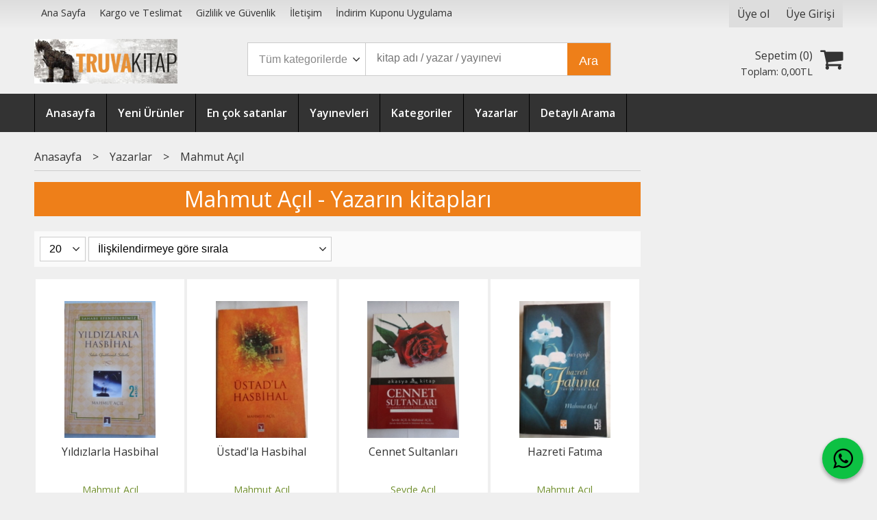

--- FILE ---
content_type: text/html; charset=utf-8;
request_url: https://www.truvakitap.com/mahmut-acil
body_size: 5904
content:
<!DOCTYPE html>
<html lang="tr-TR">
<head>
<meta http-equiv="Content-Type" content="text/html; charset=utf-8" />
<title>Mahmut Açıl - Yazarın kitapları</title>
<meta name="description" content="Mahmut Açıl - Yazarın kitapları" />
<meta name="keywords" content="Mahmut Açıl - Yazarın kitapları" />
<meta name="robots" content="index, follow" />
 




<meta name="viewport" content="width=device-width, initial-scale=1, maximum-scale=2"/>
<meta name="apple-mobile-web-app-capable" content="yes"/>



<link rel="canonical" href="https://www.truvakitap.com/mahmut-acil" />
<meta property="og:url" content="https://www.truvakitap.com/mahmut-acil" />


<link rel="dns-prefetch" href="//cdn1.dokuzsoft.com" />
<link rel="dns-prefetch" href="//stats.g.doubleclick.net" />
<link rel="dns-prefetch" href="//www.google-analytics.com" />
<link rel="dns-prefetch" href="//www.googleadservices.com" />

<link rel="shortcut icon" href="/u/truvakitap/favicon.ico?v=956" type="image/x-icon" />

<link type="text/css" href="/u/truvakitap/combine.css?v=956" rel="stylesheet" />

<link type="text/css" href="/u/truvakitap/truvakitap.css?v=123457" rel="stylesheet" />
<!-- Google tag (gtag.js) -->
<script async src="https://www.googletagmanager.com/gtag/js?id=G-0JMMSDV44B"></script>
<script>
  window.dataLayer = window.dataLayer || [];
  function gtag(){dataLayer.push(arguments);}
  gtag('js', new Date());
  
  gtag('config', 'G-0JMMSDV44B');
  gtag('config', 'AW-11001455432');
</script></head>

<body><div class="page_prdlist   ">
<div class="container   container_responsive  container_logged_out">
<div class="header_full_bg">
<div class="content_full_bg">
     
<div class="content_wrapper">

<div class="banner_top"></div>

 	 
<header class="header">
    
	  
	      <div class="bar_top">    	
        <div class="cw">	        	
        
        		        	
			<div class="top_menu">
            	<ul>
			<li ><a href="/" ><span>Ana Sayfa</span></a>
				</li>			
			<li ><a href="/kargo-ve-teslimat" ><span>Kargo ve Teslimat</span></a>
				</li>			
			<li ><a href="/gizlilik-ve-guvenlik" ><span>Gizlilik ve Güvenlik</span></a>
				</li>			
			<li ><a href="/iletisim.html" ><span>İletişim</span></a>
				</li>			
			<li ><a href="/indirim-kuponu-uygulama" ><span>İndirim Kuponu Uygulama</span></a>
				</li>			
			
	</ul>

			</div>
			
			<div class="user_menu">
									<ul class="user_menu_out">
					    						
              						<li><a  href="https://www.truvakitap.com/register" rel="nofollow"><span>Üye ol</span></a></li>			
                        
						<li><a href="https://www.truvakitap.com/login" rel="nofollow"><span>Üye Girişi</span></a>
							<ul><li><div class="login_top_box">
	
	
	<div class="login_top_content">

		<form name="form1" method="post" action="https://www.truvakitap.com/login">
    <input type="hidden" name="csrf_token" class="csrf_token" value=""  />
		<input  name="return_url" id="return_url"  type="hidden" value="hKJSJfHp3uyAo8T2ezUNPHuw1Yufpd5h0frecxAZ9+BL2lqGICTH2CLVLeYWgIefSoj0rZ7uYZ2Uv3Y2PWjDuEBOlG70dSrJLdOMCsEWaYMAjm5bVokLpNYPPtKFL1L1" />
		<div class="login_top_form_container">
		<div class="login_top_row">	
			<input placeholder="Email Adresi" class="inp_text" name="email" id="email"  type="email" value="" />
		</div>

		<div class="login_top_row">		
			<input placeholder="Şifre" class="inp_text" name="password" id="password" type="password" value=""  />
		</div>
		<div class="login_top_row">		
			<input type="submit" class="button login_button" value="Giriş" />			
		</div>		
		<div class="login_top_row">
			<a class="login_top_forgot" href="https://www.truvakitap.com/pass-forgot" rel="nofollow">Şifre Yenileme</a>
		</div>
		<div class="login_top_row">
    
              <a class="register_link" href="https://www.truvakitap.com/register" rel="nofollow">Üye ol</a>		
           
    

		</div>
					<div class="login_top_row social_login_buttons" >
									
						
		</div>
					
		
		</div>
		</form>
		

		
	</div>
	<div class="login_top_footer"></div>
</div>	
</li></ul>	
						</li>												
					</ul>					
					
			</div>
			
			
			

			
			<div class="clear"></div>
        </div>
    </div>		       	
      <div class="cw header_content">
      
      	  
      
          <div class="logo">
              <a href="https://www.truvakitap.com/"><img src="/u/truvakitap/truvalogo3-1576768985.jpg" alt="www.truvakitap.com" /></a>
          </div>
	
	
							
			<div class="search_box" data-error-text="Arama için en az 3 karakter girmelisiniz.">	
	<form action="https://www.truvakitap.com/search" onsubmit="return checkSearchForm(this);">
	<input type="hidden" name="p" value="Products" />
	<input type="hidden" id="q_field_active" name="q_field_active" value="0" />
		<div class="search_area">		
		<select name="ctg_id" class="inp_select">
		<option value="">Tüm kategorilerde</option>			
			
	<option value="28">Kitap</option>
	
	<option value="37">Dergi</option>
	
	<option value="38">Efemera</option>
	
	<option value="39">Koleksiyon</option>
								
		</select>	
		<input data-container="search_box" type="text" name="q"  id="qsearch" class="inp_text inp_search" value=""  placeholder="kitap adı / yazar / yayınevi " />
		<button type="submit" class="button button_search" name="search">Ara</button>
	</div>
	<a class="adv_search" href="https://www.truvakitap.com/index.php?p=Products&amp;search_form=1" rel="nofollow">Detaylı Arama</a>	
		
		<input type="hidden" id="q_field" name="q_field" value="" />
	</form>
	<div class="clear"></div>
</div>			 	
			
				
				
			<div class="banner_header"></div>	
				
				
			<a class="cart_box " href="https://www.truvakitap.com/cart">
	<span class="cart_icon"><span class="fa fa-shopping-cart"></span></span>
	<span class="cart_header">Sepetim (<span class="dy_cart_prd_count">0</span>)</span>
	<span class="cart_box_total">Toplam: <span class="dy_cart_prd_total_str">0<sup>,00</sup>TL</span></span>
</a>
				

		<div class="clear"></div>
    </div>

		
	<div class="clear"></div>	
    
    
    
    <nav class="main_menu">
    	<div class="cw">
    	<span class="fa fa-bars"></span>
    		<ul>
			<li ><a href="/" ><span>Anasayfa</span></a>
				</li>			
			<li ><a href="/yeni-urunler" ><span>Yeni Ürünler</span></a>
				</li>			
			<li ><a href="/en-cok-satanlar" ><span>En çok satanlar</span></a>
				</li>			
			<li ><a href="/yayinevleri.html" ><span>Yayınevleri</span></a>
				</li>			
			<li ><a href="/kategoriler.html" ><span>Kategoriler</span></a>
				</li>			
			<li ><a href="/yazarlar.html" ><span>Yazarlar</span></a>
				</li>			
			<li ><a href="/index.php?p=Products&search_form=1" ><span>Detaylı Arama</span></a>
				</li>			
			
	</ul>
 
    	<div class="cart_box_fixed">
        <a href="https://www.truvakitap.com/cart">
          <span class="fa fa-shopping-cart"></span>
          <span class="dy_cart_prd_count">0</span>
        </a>
      </div>   	
    	<div class="clear"></div>
    	</div>	
	</nav>
	
</header> 

<main class="content_body">

	<div class="clear"></div>
	
  	
			
	<div id="layout_style" class="content_body_cw cw layout_110">
          <div class="side_column left_column">
        		<div class="mod_container " id="mod_container_107" ></div>
		

      </div>
        <div class="main_content">
              <div class="list prd_list">





<div class="prd_list_container_box">	
<div class="prd_list_container">
	
	
	<div class="bread_crumbs">
<ul itemscope itemtype="https://schema.org/BreadcrumbList">
								
		   <li itemprop="itemListElement" itemscope itemtype="https://schema.org/ListItem">
		     <a itemprop="item" href="/">
		     <span itemprop="name">Anasayfa</span></a>
		     <meta itemprop="position" content="1" />
		   </li>
		   		   <li>&gt;</li>
		   		   
									
		   <li itemprop="itemListElement" itemscope itemtype="https://schema.org/ListItem">
		     <a itemprop="item" href="/yazarlar.html">
		     <span itemprop="name">Yazarlar</span></a>
		     <meta itemprop="position" content="2" />
		   </li>
		   		   <li>&gt;</li>
		   		   
									
		   <li itemprop="itemListElement" itemscope itemtype="https://schema.org/ListItem">
		     <a itemprop="item" href="https://www.truvakitap.com/mahmut-acil">
		     <span itemprop="name">Mahmut Açıl</span></a>
		     <meta itemprop="position" content="3" />
		   </li>
		   		   
				
 </ul>
 <div class="clear"></div>
</div>	
	<h1 class="contentHeader prdListHeader">Mahmut Açıl - Yazarın kitapları</h1>	
		
				

<form action="https://www.truvakitap.com/index.php?" method="get" id="prd_filter">	
<input type='hidden' name='p' value='Products' /><input type='hidden' name='wrt_id' value='27416' /><input type='hidden' name='sort_type' value='rel-desc' /><input type='hidden' name='page' value='1' />
	
<div class="sort_options">





<select title="Ürün Göster" onchange="$('#prd_filter').submit();" class="inp_select rec_per_page" name="rec_per_page"><option value="10">10</option>
<option value="20" selected="selected">20</option>
<option value="30">30</option>
<option value="40">40</option>
<option value="50">50</option>
<option value="100">100</option>
</select>
	

<select title="Sırala" onchange="$('#prd_filter').submit();" class="inp_select sort_type" name="sort_type"><option value="prd_id-desc">Siteye eklenme tarihine göre yeniden eskiye</option>
<option value="prd_id-asc">Siteye eklenme tarihine göre eskiden yeniye</option>
<option value="prd_press_date-desc">Üretim Tarihine göre yeniden eskiye</option>
<option value="prd_press_date-asc">Üretim Tarihine göre eskiden yeniye</option>
<option value="prd_barcode-desc">Barkod numarasına göre azalan</option>
<option value="prd_barcode-asc">Barkod numarasına göre artan</option>
<option value="prd_name-asc">İsme göre artan (A-&gt;Z)</option>
<option value="prd_name-desc">İsme göre azalan (Z-&gt;A)</option>
<option value="prd_final_price-desc">Fiyata göre azalan</option>
<option value="prd_final_price-asc">Fiyata göre artan</option>
<option value="prs_daily-desc">Günlük çok satanlara göre</option>
<option value="prs_weekly-desc">Haftalık çok satanlara göre</option>
<option value="prs_monthly-desc">Aylık çok satanlara göre</option>
<option value="prs_yearly-desc">Yıllık çok satanlara göre</option>
<option value="prs_alltimes-desc">Tüm zamanlar çok satanlara göre</option>
<option value="prd_discount_rate-desc">İndirim oranına göre azalan</option>
<option value="rel-desc" selected="selected">İlişkilendirmeye göre sırala</option>
</select>


<div class="pager" data-page-count="1" data-record-count="5">
<div class="pager_wrapper">
</div>
</div>
<div class="clear"></div>

</div>
	
	
	
</form>	
	
	
	

<div class="clear"></div>
<ul>


<li class="items_col items_col4  items_col_left ">
<div class="home_item_prd home_item_prd_b home_item_prd_443483" data-prd-id="443483" data-prd-box-no="K859 / K993 / L488">
	
		
	
	
	
		<div class="image_container">
	<div class="image image_b">
									
				
				<a title="Yıldızlarla Hasbihal"  class="tooltip-ajax" href="https://www.truvakitap.com/kitap/din/islamiyet/yildizlarla-hasbihal-P443483">
			<img class="prd_img prd_img_107_0_443483 lazy" width="100" height="100" src="/i/1x1.png" data-src="https://cdn2.dokuzsoft.com/u/truvakitap/img/b/y/i/yildizlarla-hasbihal34985dffcd4158cc6095b0a36fd9d528.jpg" alt="Yıldızlarla Hasbihal" title="Yıldızlarla Hasbihal" />
		</a>
			</div>
	</div>
	<div class="prd_info">		
		<div class="name"><a href="https://www.truvakitap.com/kitap/din/islamiyet/yildizlarla-hasbihal-P443483">Yıldızlarla Hasbihal</a></div>
		<div class="writer"><a href="https://www.truvakitap.com/mahmut-acil">Mahmut Açıl</a></div>		
				<div class="publisher"><a href="https://www.truvakitap.com/rehber-yayinlari">Rehber Yayınları</a></div>
			
		
	
		
		
		
    		<div class="price_box">
			<span class="price price_list convert_cur" data-price="12.00" data-cur-code="TL"></span>
			<span class="price price_sale convert_cur" data-price="12.00" data-cur-code="TL">12<sup>,00</sup>TL</span>
		</div>
        
		
		
				
				
		
		
			
		
	</div>
</div>
</li>
<li class="items_col items_col4   ">
<div class="home_item_prd home_item_prd_b home_item_prd_480201" data-prd-id="480201" data-prd-box-no="M90/K741">
	
		
	
	
	
		<div class="image_container">
	<div class="image image_b">
									
				
				<a title="Üstad&#039;la Hasbihal"  class="tooltip-ajax" href="https://www.truvakitap.com/kitap/din/islamiyet/ustadla-hasbihal-P480201">
			<img class="prd_img prd_img_107_1_480201 lazy" width="100" height="100" src="/i/1x1.png" data-src="https://cdn2.dokuzsoft.com/u/truvakitap/img/b/u/s/ustadla-hasbihal148fcb1d8f60bb8cb2799ab91848dd5d.jpg" alt="Üstad&#039;la Hasbihal" title="Üstad&#039;la Hasbihal" />
		</a>
			</div>
	</div>
	<div class="prd_info">		
		<div class="name"><a href="https://www.truvakitap.com/kitap/din/islamiyet/ustadla-hasbihal-P480201">Üstad&#039;la Hasbihal</a></div>
		<div class="writer"><a href="https://www.truvakitap.com/mahmut-acil">Mahmut Açıl</a></div>		
				<div class="publisher"><a href="https://www.truvakitap.com/sahdamar">Şahdamar</a></div>
			
		
	
		
		
		
    		<div class="price_box">
			<span class="price price_list convert_cur" data-price="55.00" data-cur-code="TL"></span>
			<span class="price price_sale convert_cur" data-price="55.00" data-cur-code="TL">55<sup>,00</sup>TL</span>
		</div>
        
		
		
				
				
		
		
			
		
	</div>
</div>
</li>
<li class="items_col items_col4   ">
<div class="home_item_prd home_item_prd_b home_item_prd_472768" data-prd-id="472768" data-prd-box-no="1069">
	
		
	
	
	
		<div class="image_container">
	<div class="image image_b">
									
				
				<a title="Cennet Sultanları"  class="tooltip-ajax" href="https://www.truvakitap.com/kitap/din/islamiyet/cennet-sultanlari-P472768">
			<img class="prd_img prd_img_107_2_472768 lazy" width="100" height="100" src="/i/1x1.png" data-src="https://cdn2.dokuzsoft.com/u/truvakitap/img/b/c/e/cennet-sultanlaricd3fe9d6aa25c0a8eb85a107b7ed7ef3.jpg" alt="Cennet Sultanları" title="Cennet Sultanları" />
		</a>
			</div>
	</div>
	<div class="prd_info">		
		<div class="name"><a href="https://www.truvakitap.com/kitap/din/islamiyet/cennet-sultanlari-P472768">Cennet Sultanları</a></div>
		<div class="writer"><a href="https://www.truvakitap.com/sevde-acil">Sevde Açıl</a></div>		
				<div class="publisher"><a href="https://www.truvakitap.com/akasya-kitap">Akasya Kitap</a></div>
			
		
	
		
		
		
    		<div class="price_box">
			<span class="price price_list convert_cur" data-price="15.00" data-cur-code="TL"></span>
			<span class="price price_sale convert_cur" data-price="15.00" data-cur-code="TL">15<sup>,00</sup>TL</span>
		</div>
        
		
		
				
				
		
		
			
		
	</div>
</div>
</li>
<li class="items_col items_col4 items_col_right  ">
<div class="home_item_prd home_item_prd_b home_item_prd_481845" data-prd-id="481845" data-prd-box-no="L402">
	
		
	
	
	
		<div class="image_container">
	<div class="image image_b">
									
				
				<a title="Hazreti Fatıma"  class="tooltip-ajax" href="https://www.truvakitap.com/kitap/din/hazreti-fatima-P481845">
			<img class="prd_img prd_img_107_3_481845 lazy" width="100" height="100" src="/i/1x1.png" data-src="https://cdn2.dokuzsoft.com/u/truvakitap/img/b/h/a/hazreti-fatima6e654ec132ca0b4d1f4e0ded53fcc4ec.jpg" alt="Hazreti Fatıma" title="Hazreti Fatıma" />
		</a>
			</div>
	</div>
	<div class="prd_info">		
		<div class="name"><a href="https://www.truvakitap.com/kitap/din/hazreti-fatima-P481845">Hazreti Fatıma</a></div>
		<div class="writer"><a href="https://www.truvakitap.com/mahmut-acil">Mahmut Açıl</a></div>		
				<div class="publisher"><a href="https://www.truvakitap.com/"></a></div>
			
		
	
		
		
		
    		<div class="price_box">
			<span class="price price_list convert_cur" data-price="15.00" data-cur-code="TL"></span>
			<span class="price price_sale convert_cur" data-price="15.00" data-cur-code="TL">15<sup>,00</sup>TL</span>
		</div>
        
		
		
				
				
		
		
			
		
	</div>
</div>
</li>
<li class="items_col items_col4  items_col_left ">
<div class="home_item_prd home_item_prd_b home_item_prd_425308" data-prd-id="425308" data-prd-box-no="409/K673">
	
		
	
	
	
		<div class="image_container">
	<div class="image image_b">
									
				
				<a title="İtle Yatan Bitle Kalkar"  class="tooltip-ajax" href="https://www.truvakitap.com/kitap/kisisel-gelisim/itle-yatan-bitle-kalkar-P425308">
			<img class="prd_img prd_img_107_4_425308 lazy" width="100" height="100" src="/i/1x1.png" data-src="https://cdn2.dokuzsoft.com/u/truvakitap/img/b/i/t/itle-yatan-bitle-kalkarf4525d18dd4da14b09af2076fff59105.jpg" alt="İtle Yatan Bitle Kalkar" title="İtle Yatan Bitle Kalkar" />
		</a>
			</div>
	</div>
	<div class="prd_info">		
		<div class="name"><a href="https://www.truvakitap.com/kitap/kisisel-gelisim/itle-yatan-bitle-kalkar-P425308">İtle Yatan Bitle Kalkar</a></div>
		<div class="writer"><a href="https://www.truvakitap.com/mahmut-acil">Mahmut Açıl</a></div>		
				<div class="publisher"><a href="https://www.truvakitap.com/odul-yayinlari">Ödül Yayınları</a></div>
			
		
	
		
		
		
    		<div class="price_box">
			<span class="price price_list convert_cur" data-price="22.00" data-cur-code="TL"></span>
			<span class="price price_sale convert_cur" data-price="22.00" data-cur-code="TL">22<sup>,00</sup>TL</span>
		</div>
        
		
		
				
				
		
		
			
		
	</div>
</div>
</li>


</ul>
<div class="clear"></div>
<div class="pager" data-page-count="1" data-record-count="5">
<div class="pager_wrapper">
</div>
</div>
<div class="clear"></div>

</div>
</div>



<div class="search_query" data-query=""></div>
  <div itemscope itemtype="https://schema.org/ItemList" class="rich-snippets">
    <link itemprop="url" href="https://www.truvakitap.com/mahmut-acil" />
    <span itemprop="numberOfItems">5</span>
    
 
  
  		  
  <div class="script_prd_items_list" data-prd-id="443483" data-prd-name="Yıldızlarla Hasbihal" data-prd-price="12.00">
  </div>  
  
  <div itemprop="itemListElement" itemscope itemtype="https://schema.org/ListItem">	      	      
    <span itemprop="position" content="1"></span>
    <a itemprop="url" href="https://www.truvakitap.com/kitap/din/islamiyet/yildizlarla-hasbihal-P443483"><span itemprop="name">Yıldızlarla Hasbihal</span></a>
      </div>
 
  
  		  
  <div class="script_prd_items_list" data-prd-id="480201" data-prd-name="Üstad&#039;la Hasbihal" data-prd-price="55.00">
  </div>  
  
  <div itemprop="itemListElement" itemscope itemtype="https://schema.org/ListItem">	      	      
    <span itemprop="position" content="2"></span>
    <a itemprop="url" href="https://www.truvakitap.com/kitap/din/islamiyet/ustadla-hasbihal-P480201"><span itemprop="name">Üstad&#039;la Hasbihal</span></a>
      </div>
 
  
  		  
  <div class="script_prd_items_list" data-prd-id="472768" data-prd-name="Cennet Sultanları" data-prd-price="15.00">
  </div>  
  
  <div itemprop="itemListElement" itemscope itemtype="https://schema.org/ListItem">	      	      
    <span itemprop="position" content="3"></span>
    <a itemprop="url" href="https://www.truvakitap.com/kitap/din/islamiyet/cennet-sultanlari-P472768"><span itemprop="name">Cennet Sultanları</span></a>
      </div>
 
  
  		  
  <div class="script_prd_items_list" data-prd-id="481845" data-prd-name="Hazreti Fatıma" data-prd-price="15.00">
  </div>  
  
  <div itemprop="itemListElement" itemscope itemtype="https://schema.org/ListItem">	      	      
    <span itemprop="position" content="4"></span>
    <a itemprop="url" href="https://www.truvakitap.com/kitap/din/hazreti-fatima-P481845"><span itemprop="name">Hazreti Fatıma</span></a>
      </div>
 
  
  		  
  <div class="script_prd_items_list" data-prd-id="425308" data-prd-name="İtle Yatan Bitle Kalkar" data-prd-price="22.00">
  </div>  
  
  <div itemprop="itemListElement" itemscope itemtype="https://schema.org/ListItem">	      	      
    <span itemprop="position" content="5"></span>
    <a itemprop="url" href="https://www.truvakitap.com/kitap/kisisel-gelisim/itle-yatan-bitle-kalkar-P425308"><span itemprop="name">İtle Yatan Bitle Kalkar</span></a>
      </div>
    
</div>
    </div>                  
                  </div>
      <div class="clear"></div>
	</div>
</main>


<div class="clear"></div>  

 
<footer class="footer">
	<div id="dump"></div>	
	<div class="cw">
		<div>
			<div class="footer_content">

				<div class="items_col items_col_70">
					<div class="footer_menu">
							<ul>
			<li ><a href="/iletisim.html" ><span>Müşteri Hizmetleri</span></a>
						<ul>
											<li ><a href="/hakkimizda" ><span>Hakkımızda</span></a>
						
													
						
						</li>
											<li ><a href="/kargo-ve-teslimat" ><span>Kargo ve Teslimat</span></a>
						
													
						
						</li>
											<li ><a href="/gizlilik-ve-guvenlik" ><span>Gizlilik ve Güvenlik</span></a>
						
													
						
						</li>
											<li ><a href="/uyelik-kosullari" ><span>Üyelik Koşulları</span></a>
						
													
						
						</li>
											<li ><a href="/mesafeli-satis-sozlesmesi" ><span>Mesafeli Satış Sözleşmesi</span></a>
						
													
						
						</li>
											<li ><a href="/iletisim.html" ><span>İletişim</span></a>
						
													
						
						</li>
								
				</ul>
					</li>			
			<li ><a href="/yayinevleri.html" ><span>Yayınevleri</span></a>
				</li>			
			<li ><a href="/yazarlar.html" ><span>Yazarlar</span></a>
				</li>			
			<li ><a href="/kategoriler.html" ><span>Kategoriler</span></a>
				</li>			
			<li ><a href="/biz-kimiz" ><span>Biz Kimiz?</span></a>
				</li>			
			<li ><a href="/beyaz-dizi-takas" ><span>Beyaz Dizi Takas</span></a>
				</li>			
			<li ><a href="/kitap-takasi" ><span>Kitap Takası</span></a>
				</li>			
			<li ><a href="/banka-hesap-bilgilerimiz" ><span>Banka Hesap Bilgilerimiz</span></a>
				</li>			
			<li ><a href="/iade-ve-geri-odeme" ><span>İade ve Geri Ödeme</span></a>
				</li>			
			<li ><a href="/indirim-kuponu-uygulama" ><span>İndirim Kuponu Uygulama</span></a>
				</li>			
			
	</ul>
		
					</div>
					<div class="clear"></div>	
				</div>
				<div class="items_col items_col_30">
					<div class="footer_adr_col">
					<div class="footer_adr_box">
					<span class="firm_title">Truva Kitap</span><br/>
					İsmetpaşa Mahallesi Beylikbahçe Sokak No 12/C  17010 ÇANAKKALE<br />					
					<a href="tel:0286 213 60 48">0286 213 60 48</a>					&nbsp;&nbsp;&nbsp;<a href="tel:905417406823">905417406823</a>					&nbsp;&nbsp;&nbsp;<a href="tel:905376122930">905376122930</a>					</div>
					<div class="footer_social_menu">
						<div class="footer_header">Bizi takip edin</div>							
							<ul>
			<li ><a href="https://www.facebook.com/Truva.Kitap.Canakkale" target="_blank"><span><i class='fa fa-facebook'></i></span></a>
				</li>			
			<li ><a href="https://twitter.com/truvakitap" target="_blank"><span><i class='fa fa-twitter'></i></span></a>
				</li>			
			<li ><a href="https://www.instagram.com/" target="_blank"><span><i class="fa fa-instagram"></i></span></a>
				</li>			
			<li ><a href="https://plus.google.com/110218294488343842462" ><span><i class='fa fa-google'></i></span></a>
				</li>			
			
	</ul>
	
					</div>				
					</div>
					<div class="clear"></div>				
				</div>
				
				<div class="clear"></div>

				<div class="banner_footer"><img src="/i/visa_master.png" alt="eticaret visa master" /></div>
				
				<div class="logo_footer"><img src="/u/truvakitap/truvalogo3-1576768985.jpg" alt="www.truvakitap.com" /></div>
				<div class="copyright">&copy; 2026 www.truvakitap.com Tüm hakları saklıdır.</div> 
				<div class="clear"></div>		

			</div>
		</div>

	</div>
	
<div class="banner_cookie"><span class="close" onclick="$('.banner_cookie').hide()">X</span></div>	
					<div class="footer_whatsapp">
				<a href="https://api.whatsapp.com/send?phone=905376122930&text=https://www.truvakitap.com/mahmut-acil" target="blank">
					<span class="fa fa-whatsapp"></span>
				</a>
			</div>
		<div class="dy_logo"><a target="_blank" title="E-Ticaret"   href="https://www.dokuzsoft.com">E-ticaret</a>  <a title="E-Ticaret" target="_blank"  href="https://www.dokuzsoft.com"><img src="/i/logo-dokuzsoft.png" alt="E-Ticaret" width="60" height="15" /></a></div>

<div class="etbis_code" style="text-align: center">.</div>
</footer>



<div style="display:none;">
		
	<div id="dummy_elm"></div>
  <div id="label_close">Kapat</div>
  <div class="button_adding_to_cart"></div>
  <div class="button_added_to_cart"></div>
</div>		

</div>
</div>
</div>
</div>
</div>


<form action="https://www.truvakitap.com/">
<input type="hidden" id="http_url" value="https://www.truvakitap.com/"  />
<input type="hidden" id="https_url" value="https://www.truvakitap.com/"  />
<input type="hidden" id="label_add_to_cart" value="Sepete Ekle"  />
<input type="hidden" id="label_adding" value="Ekleniyor"  />
<input type="hidden" id="label_added" value="Eklendi"  />
<input type="hidden" id="user_discount" value="0"  />
<input type="hidden" id="user_discount_type" value=""  />
<input type="hidden" id="prd_id_discount_url" value="https://www.truvakitap.com/index.php?p=Products&amp;get_special_price=1&amp;popup=1&amp;no_common=1"  />
<input type="hidden" id="csrf_token" value="d14400f92dabd53060602e8fede0aad8"  />


        
</form><link type="text/css" href="https://maxcdn.bootstrapcdn.com/font-awesome/4.5.0/css/font-awesome.min.css" rel="stylesheet" /><link href='https://fonts.googleapis.com/css?family=Open+Sans:400,700,600&subset=latin,latin-ext' rel='stylesheet' type='text/css'>

<script  src="/u/truvakitap/combine.js?v=956"></script>


 
  G-0JMMSDV44B
 
<script>
if (typeof cookieSettings !== 'undefined' && cookieSettings !== null) {
    // Değişken tanımlı ve null değilse, artık içindeki özellikleri kontrol edebiliriz.
    if (cookieSettings.categories) {
      cookieSettings.categories.marketing = true;
    }
  }
</script>



<script>
var aw_order_event_code="";
</script>



<!-- ~~~~~~~~~~~~~~~~~~~~~~~~~~~~~~~~~~~~~~~~~~~~~~~~~~~~~~~~~~~~~~~~ -->
<!--  Bu site DokuzSoft Eticaret Paketi kullanılarak yapılmıştır  -->
<!--                                                                  -->
<!--             @ Copyright %2026-->
<!--       Programın tüm hakları DokuzSoft adına kayıtlıdır.      -->
<!--               İrtibat İçin: www.dokuzsoft.com	              -->
<!-- ~~~~~~~~~~~~~~~~~~~~~~~~~~~~~~~~~~~~~~~~~~~~~~~~~~~~~~~~~~~~~~~~ --></body>
</html>
